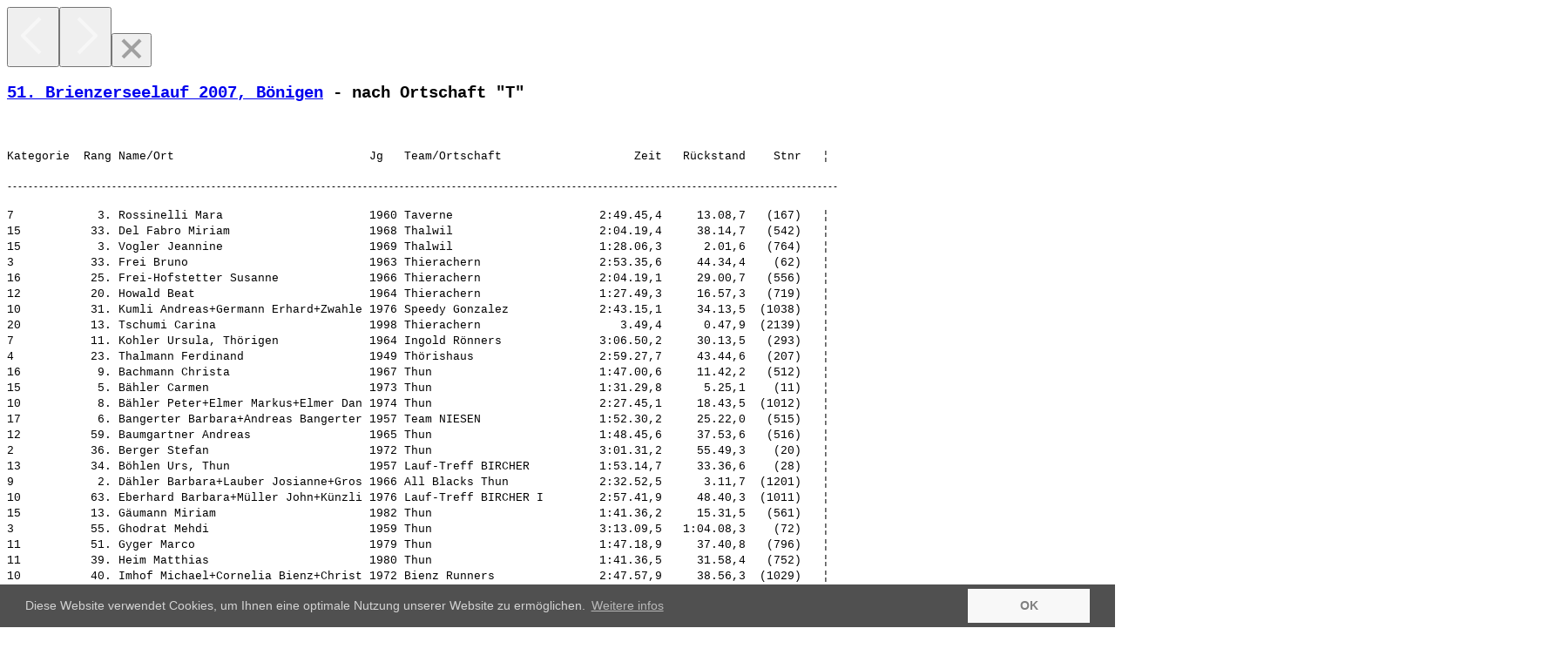

--- FILE ---
content_type: text/html;charset=UTF-8
request_url: https://services.datasport.com/2007/lauf/brienzer/cityt.htm
body_size: 3741
content:
 
<!doctype html>
<html class="no-js" lang="de">
<head>
    <meta charset="utf-8">
    <meta http-equiv="x-ua-compatible" content="ie=edge">
    <meta name="viewport" content="width=device-width, initial-scale=1, maximum-scale=1.0, user-scalable=no">
    <meta name="theme-color" content="#ffffff">
    

    <script src="https://www.datasport.com/sites/de/js/external/jquery.min.js"></script>

    <script src="https://www.datasport.com/sites/de/themes/dsNotch/scripts/libs/modernizr-custom.js"></script>
    <script src="https://www.datasport.com/sites/de/themes/dsNotch/scripts/libs/modernizr-custom-tests.js"></script>

    <script src="https://www.datasport.com/sys/myds/js/jquery.colorbox-min.js" type="text/javascript"></script>
<link rel="stylesheet" href="https://www.datasport.com/sys/myds/css/colorbox/colorbox.css">

<link href="https://www.datasport.com/sys/layout/ds-services.css?20260118024249" rel="stylesheet" type="text/css"/>

<style>
body {
font-family: Arial, Helvetica, sans-serif;
overflow-x: auto;
}

        pre {
            overflow: visible;
            font-family: Courier;
        }

        span {
        font-size: 13px;
        }

        .cc-window {
  padding-top: 5px!important;
  padding-bottom: 5px!important;
}

        .cc-message, a.cc-link {
        font-size: 14px;
        }

        @media screen and (-ms-high-contrast: active), (-ms-high-contrast: none) {
        span {
        font-size: 13.2px;
        }
        }

        @media print {
a[href]:after {
content: "";
}
}
</style>

<script>
$().ready(function() {
$("table").css('white-space', 'normal');
$("table").css('line-height', 'normal');
$("table").css('font-weight', 'normal');
$("table").css('font-size', 'medium');
$("table").css('font-variant', 'normal');
$("table").css('font-style', 'normal');
$("table").css('color', '-webkit-text');
$("table").css('text-align', 'start');
$("span.myds").css('cursor', 'pointer');
$("span.myds").css('color', '#CC0000');
$("span.myds").click(function() {
var myCode = $(this).attr('acode');
$(this).colorbox({
href: 'https://www.datasport.com/sys/myds/ajax/getDSInfo.htm?lang=de&acode=' + myCode,
iframe: true,
width: 810,
height: 660
});
});
});
</script>

<link rel="stylesheet" type="text/css" href="//cdnjs.cloudflare.com/ajax/libs/cookieconsent2/3.0.3/cookieconsent.min.css" />
<script src="//cdnjs.cloudflare.com/ajax/libs/cookieconsent2/3.0.3/cookieconsent.min.js"></script>
<script>
window.addEventListener("load", function(){
window.cookieconsent.initialise({
  "palette": {
"popup": {
  "background": "#505050",
  "text": "#D3D3D3"
},
"button": {
  "background": "#F8F8F8",
  "text": "gray"
}
  },
  "content": {
"message": "Diese Website verwendet Cookies, um Ihnen eine optimale Nutzung unserer Website zu ermöglichen.",
"dismiss": "OK",
"link": "Weitere infos",
"href": "https://www.datasport.com/de/datenschutzerklaerung/"
  }
})});
</script>

</head>
<body>
<script src='https://www.datasport.com/ds/header.htm?20260118024249' type="text/javascript"></script>
<script src="https://www.datasport.com/sites/de/themes/dsNotch/scripts/ds.js"></script>
<script src="https://www.datasport.com/sites/de/themes/dsNotch/scripts/main.js"></script>
<script type="text/javascript">
  var _gaq = _gaq || [];
  _gaq.push(['_setAccount', 'UA-41202176-2']);
  _gaq.push(['_setDomainName', 'datasport.com']);
  _gaq.push(['_setAllowLinker', true]);
  _gaq.push(['_trackPageview']);
  (function() {
var ga = document.createElement('script'); ga.type = 'text/javascript'; ga.async = true;
ga.src = ('https:' == document.location.protocol ? 'https://ssl' : 'http://www') + '.google-analytics.com/ga.js';
var s = document.getElementsByTagName('script')[0]; s.parentNode.insertBefore(ga, s);
  })();
</script>

<html>
<head>
<title></title>
</head>
<body>
<pre><h3><a href="default.htm">51. Brienzerseelauf 2007, Bönigen</a> - nach Ortschaft "T"</h3>
<pre><font size = 2>Kategorie  Rang Name/Ort                            Jg   Team/Ortschaft                   Zeit   Rückstand    Stnr   ¦ 
</font><pre><font size = 1>---------------------------------------------------------------------------------------------------------------------------------------------------------------
</font><pre><font size = 2>7            3. Rossinelli Mara                     1960 Taverne                     2:49.45,4     13.08,7   (167)   ¦ 
15          33. Del Fabro Miriam                    1968 Thalwil                     2:04.19,4     38.14,7   (542)   ¦ 
15           3. Vogler Jeannine                     1969 Thalwil                     1:28.06,3      2.01,6   (764)   ¦ 
3           33. Frei Bruno                          1963 Thierachern                 2:53.35,6     44.34,4    (62)   ¦ 
16          25. Frei-Hofstetter Susanne             1966 Thierachern                 2:04.19,1     29.00,7   (556)   ¦ 
12          20. Howald Beat                         1964 Thierachern                 1:27.49,3     16.57,3   (719)   ¦ 
10          31. Kumli Andreas+Germann Erhard+Zwahle 1976 Speedy Gonzalez             2:43.15,1     34.13,5  (1038)   ¦ 
20          13. Tschumi Carina                      1998 Thierachern                    3.49,4      0.47,9  (2139)   ¦ 
7           11. Kohler Ursula, Thörigen             1964 Ingold Rönners              3:06.50,2     30.13,5   (293)   ¦ 
4           23. Thalmann Ferdinand                  1949 Thörishaus                  2:59.27,7     43.44,6   (207)   ¦ 
16           9. Bachmann Christa                    1967 Thun                        1:47.00,6     11.42,2   (512)   ¦ 
15           5. Bähler Carmen                       1973 Thun                        1:31.29,8      5.25,1    (11)   ¦ 
10           8. Bähler Peter+Elmer Markus+Elmer Dan 1974 Thun                        2:27.45,1     18.43,5  (1012)   ¦ 
17           6. Bangerter Barbara+Andreas Bangerter 1957 Team NIESEN                 1:52.30,2     25.22,0   (515)   ¦ 
12          59. Baumgartner Andreas                 1965 Thun                        1:48.45,6     37.53,6   (516)   ¦ 
2           36. Berger Stefan                       1972 Thun                        3:01.31,2     55.49,3    (20)   ¦ 
13          34. Böhlen Urs, Thun                    1957 Lauf-Treff BIRCHER          1:53.14,7     33.36,6    (28)   ¦ 
9            2. Dähler Barbara+Lauber Josianne+Gros 1966 All Blacks Thun             2:32.52,5      3.11,7  (1201)   ¦ 
10          63. Eberhard Barbara+Müller John+Künzli 1976 Lauf-Treff BIRCHER I        2:57.41,9     48.40,3  (1011)   ¦ 
15          13. Gäumann Miriam                      1982 Thun                        1:41.36,2     15.31,5   (561)   ¦ 
3           55. Ghodrat Mehdi                       1959 Thun                        3:13.09,5   1:04.08,3    (72)   ¦ 
11          51. Gyger Marco                         1979 Thun                        1:47.18,9     37.40,8   (796)   ¦ 
11          39. Heim Matthias                       1980 Thun                        1:41.36,5     31.58,4   (752)   ¦ 
10          40. Imhof Michael+Cornelia Bienz+Christ 1972 Bienz Runners               2:47.57,9     38.56,3  (1029)   ¦ 
15          37. Isler Sandra                        1984 Thun                        2:06.33,1     40.28,4   (758)   ¦ 
17           8. Jmboden Marlies, Thun               1950 All Blacks Thun             1:57.48,5     30.40,3   (778)   ¦ 
10          65. Lauener Hans+Lauener Christoph+Laue 1949 Hohmädler Thun              2:59.50,1     50.48,5  (1039)   ¦ 
15          38. Mühlemann Beatrice                  1971 Thun                        2:08.31,3     42.26,6   (618)   ¦ 
3           11. Mühlemann Gerhard                   1961 Thun                        2:37.55,7     28.54,5   (135)   ¦ 
23          21. Mühlemann Ramon                     1996 Thun                           8.34,7      1.41,1  (2080)   ¦ 
21          10. Mühlemann Sascha                    1994 Thun                          11.43,3      3.05,4  (2083)   ¦ 
15          10. Müller Andrea                       1982 Thun                        1:36.38,1     10.33,4   (745)   ¦ 
10          24. Nydegger Daniel+Burkhart Andreas+Ny 1969 Laufteam Thun I             2:37.42,5     28.40,9  (1045)   ¦ 
10          66. Pritz Stefan+Lenz Michael+Mösching  1966 Lauf-Treff BIRCHER II       2:59.54,7     50.53,1  (1049)   ¦ 
2           43. Reber Beat                          1968 Thun                        3:14.47,9   1:09.06,0    (15)   ¦ 
15          23. Ruch Nadja                          1979 Thun                        1:53.25,2     27.20,5   (753)   ¦ 
15          26. Rufener Andrea                      1977 Thun                        1:58.31,3     32.26,6   (638)   ¦ 
23           2. Streit Jan                          1995 Thun                           7.10,0      0.16,4  (2110)   ¦ 
20           8. Streit Romy                         1999 Thun                           3.37,8      0.36,3  (2111)   ¦ 
10          83. Stricker Annekäthi+Stricker Ulrich+ 1953 Fit u Fätzig                3:11.02,6   1:02.01,0  (1070)   ¦ 
2           46. Stucki Manuel                       1971 Thun                        3:18.30,6   1:12.48,7   (203)   ¦ 
12          15. Thomann Ueli, Thun                  1966 LSV Uetendorf               1:23.27,6     12.35,6   (779)   ¦ 
6           18. Wiedmer Monika                      1975 Thun                        3:21.20,3     59.27,8   (222)   ¦ 
12          24. Wittwer Charly                      1965 Thun                        1:30.19,6     19.27,6   (684)   ¦ 
3           42. von Siebenthal Sepp                 1966 Toffen                      3:00.58,3     51.57,1   (289)   ¦ 
26         ---  Rettenmund Markus                   1958 Trubschachen                  51.04,7       -----  (2092)   ¦ 
26         ---  Rettenmund Romi                     1962 Trubschachen                  51.31,1       -----  (2093)   ¦ 

Total 47
<script defer src="https://static.cloudflareinsights.com/beacon.min.js/vcd15cbe7772f49c399c6a5babf22c1241717689176015" integrity="sha512-ZpsOmlRQV6y907TI0dKBHq9Md29nnaEIPlkf84rnaERnq6zvWvPUqr2ft8M1aS28oN72PdrCzSjY4U6VaAw1EQ==" data-cf-beacon='{"version":"2024.11.0","token":"9713d5dc7c294c2c940add4053f4e477","r":1,"server_timing":{"name":{"cfCacheStatus":true,"cfEdge":true,"cfExtPri":true,"cfL4":true,"cfOrigin":true,"cfSpeedBrain":true},"location_startswith":null}}' crossorigin="anonymous"></script>
</body>
</html>

					<p><font size="2">Die Ergebnisse, das Bildmaterial und das weitere Datenmaterial sind nur für den persönlichen Gebrauch zur Verfügung gestellt. Die kommerzielle Nutzung, Weitergabe ganz oder teilweise und / oder Nachdruck ist nicht gestattet.</font></p>
				